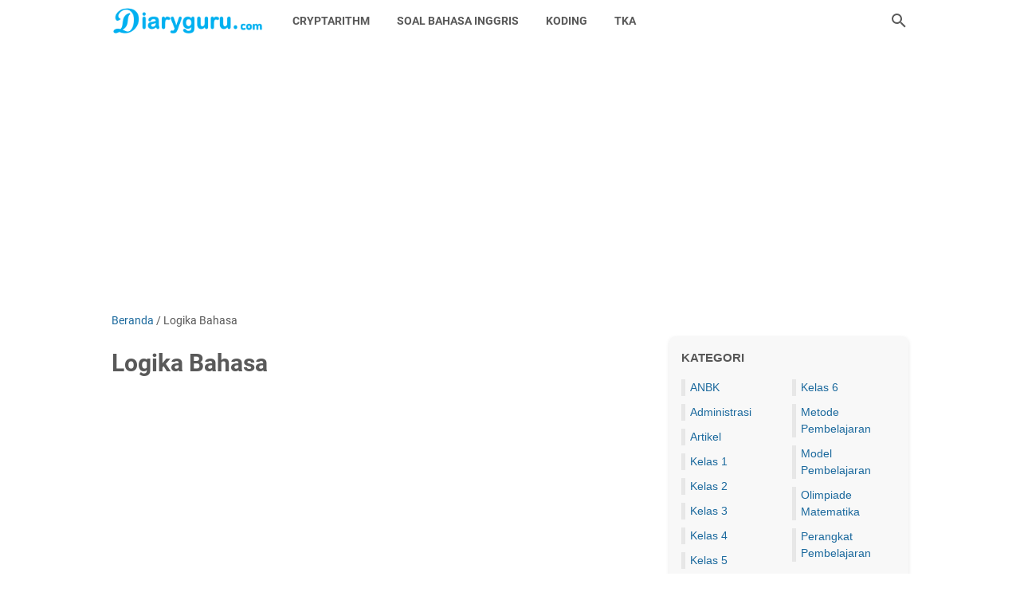

--- FILE ---
content_type: text/html; charset=utf-8
request_url: https://www.google.com/recaptcha/api2/aframe
body_size: 268
content:
<!DOCTYPE HTML><html><head><meta http-equiv="content-type" content="text/html; charset=UTF-8"></head><body><script nonce="9M22qBRWb42i1DOLziGgIg">/** Anti-fraud and anti-abuse applications only. See google.com/recaptcha */ try{var clients={'sodar':'https://pagead2.googlesyndication.com/pagead/sodar?'};window.addEventListener("message",function(a){try{if(a.source===window.parent){var b=JSON.parse(a.data);var c=clients[b['id']];if(c){var d=document.createElement('img');d.src=c+b['params']+'&rc='+(localStorage.getItem("rc::a")?sessionStorage.getItem("rc::b"):"");window.document.body.appendChild(d);sessionStorage.setItem("rc::e",parseInt(sessionStorage.getItem("rc::e")||0)+1);localStorage.setItem("rc::h",'1769781543502');}}}catch(b){}});window.parent.postMessage("_grecaptcha_ready", "*");}catch(b){}</script></body></html>

--- FILE ---
content_type: text/javascript; charset=UTF-8
request_url: https://www.diaryguru.com/feeds/posts/default?alt=json-in-script&orderby=updated&start-index=511&max-results=5&callback=msRelatedPosts
body_size: 2643
content:
// API callback
msRelatedPosts({"version":"1.0","encoding":"UTF-8","feed":{"xmlns":"http://www.w3.org/2005/Atom","xmlns$openSearch":"http://a9.com/-/spec/opensearchrss/1.0/","xmlns$blogger":"http://schemas.google.com/blogger/2008","xmlns$georss":"http://www.georss.org/georss","xmlns$gd":"http://schemas.google.com/g/2005","xmlns$thr":"http://purl.org/syndication/thread/1.0","id":{"$t":"tag:blogger.com,1999:blog-8991560939454786065"},"updated":{"$t":"2026-01-26T07:45:25.923+08:00"},"category":[{"term":"Kurikulum Merdeka"},{"term":"Kelas 4"},{"term":"Kelas 5"},{"term":"Kelas 6"},{"term":"Kelas 3"},{"term":"Matematika"},{"term":"Bahasa Inggris"},{"term":"Artikel"},{"term":"Kelas 2"},{"term":"Kelas 1"},{"term":"IPAS"},{"term":"Bahasa Indonesia"},{"term":"Cara"},{"term":"Soal"},{"term":"ANBK"},{"term":"Administrasi"},{"term":"Bahasa Bali"},{"term":"Perangkat Pembelajaran"},{"term":"PPG"},{"term":"Cryptarithm"},{"term":"SMP"},{"term":"Seni Rupa"},{"term":"TKA"},{"term":"Contoh RPP"},{"term":"Koding"},{"term":"Membuat RPP"},{"term":"Model Pembelajaran"},{"term":"Praktik"},{"term":"Seleksi CPNS"},{"term":"Metode Pembelajaran"},{"term":"Olimpiade Matematika"},{"term":"Soal Olimpiade"},{"term":"Latsar CPNS"},{"term":"Materi PPG"},{"term":"Buku"},{"term":"IFP"},{"term":"Kokurikuler"},{"term":"Muatan IPS"},{"term":"Muatan PPKn"},{"term":"Olimpiade"},{"term":"P3K"},{"term":"Penelitian"},{"term":"Penilaian"},{"term":"Soal ANBK"},{"term":"Surat"}],"title":{"type":"text","$t":"Diary Guru"},"subtitle":{"type":"html","$t":"Informasi Tentang Pendidikan "},"link":[{"rel":"http://schemas.google.com/g/2005#feed","type":"application/atom+xml","href":"https:\/\/www.diaryguru.com\/feeds\/posts\/default"},{"rel":"self","type":"application/atom+xml","href":"https:\/\/www.blogger.com\/feeds\/8991560939454786065\/posts\/default?alt=json-in-script\u0026start-index=511\u0026max-results=5\u0026orderby=updated"},{"rel":"alternate","type":"text/html","href":"https:\/\/www.diaryguru.com\/"},{"rel":"hub","href":"http://pubsubhubbub.appspot.com/"},{"rel":"previous","type":"application/atom+xml","href":"https:\/\/www.blogger.com\/feeds\/8991560939454786065\/posts\/default?alt=json-in-script\u0026start-index=506\u0026max-results=5\u0026orderby=updated"},{"rel":"next","type":"application/atom+xml","href":"https:\/\/www.blogger.com\/feeds\/8991560939454786065\/posts\/default?alt=json-in-script\u0026start-index=516\u0026max-results=5\u0026orderby=updated"}],"author":[{"name":{"$t":"Made Ary Aditia"},"uri":{"$t":"http:\/\/www.blogger.com\/profile\/08762326982977023246"},"email":{"$t":"noreply@blogger.com"},"gd$image":{"rel":"http://schemas.google.com/g/2005#thumbnail","width":"32","height":"32","src":"\/\/blogger.googleusercontent.com\/img\/b\/R29vZ2xl\/AVvXsEi8ubYIcy86Ut3YNcZlrkRceyu1KwipsGqfJJpLmD4MP7JBOonWWOAB1JCmrSuVq6B1uOrEl2MC-p8IrdI5ryF1m3sOwniejGELuG6lt1JbN5lJIMo74lpUpR857IuP7oZGbMFxnWEz-JOU9MZg-J52TJ4rT0E9SZ9Z6GRME1NSazy4ygE\/s220\/Hijau%20Kuning%20Lingkaran%20Alpukat%20Kocok%20Logo%20(5).png"}}],"generator":{"version":"7.00","uri":"http://www.blogger.com","$t":"Blogger"},"openSearch$totalResults":{"$t":"867"},"openSearch$startIndex":{"$t":"511"},"openSearch$itemsPerPage":{"$t":"5"},"entry":[{"id":{"$t":"tag:blogger.com,1999:blog-8991560939454786065.post-1219846909820286196"},"published":{"$t":"2022-07-26T20:34:00.006+08:00"},"updated":{"$t":"2022-07-28T16:33:41.988+08:00"},"category":[{"scheme":"http://www.blogger.com/atom/ns#","term":"Kelas 4"}],"title":{"type":"text","$t":"Soal IPAS Kelas 4 Energi yang Tersimpan"},"summary":{"type":"text","$t":"\n\n\ntable {background:#f6f6fe;width:100%}\nth,td {height:10px;padding:5px;border:1px solid black}\nth {background:#AFEEEE;color:black}\n\n\n    \n       \n           \n            Soal Ulangan Harian\n        \n      \n            Kurikulum\n        Merdeka\n      \n      \n            Mata Pelajaran\n        Ilmu Pengetahuan Alam dan Sosial (IPAS)\n      \n      \n            Bab IV\n        Mengubah Bentuk Energi\n"},"link":[{"rel":"edit","type":"application/atom+xml","href":"https:\/\/www.blogger.com\/feeds\/8991560939454786065\/posts\/default\/1219846909820286196"},{"rel":"self","type":"application/atom+xml","href":"https:\/\/www.blogger.com\/feeds\/8991560939454786065\/posts\/default\/1219846909820286196"},{"rel":"alternate","type":"text/html","href":"https:\/\/www.diaryguru.com\/2022\/07\/soal-ipas-kelas-4-energi-yang-tersimpan.html","title":"Soal IPAS Kelas 4 Energi yang Tersimpan"}],"author":[{"name":{"$t":"Made Ary Aditia"},"uri":{"$t":"http:\/\/www.blogger.com\/profile\/08762326982977023246"},"email":{"$t":"noreply@blogger.com"},"gd$image":{"rel":"http://schemas.google.com/g/2005#thumbnail","width":"32","height":"32","src":"\/\/blogger.googleusercontent.com\/img\/b\/R29vZ2xl\/AVvXsEi8ubYIcy86Ut3YNcZlrkRceyu1KwipsGqfJJpLmD4MP7JBOonWWOAB1JCmrSuVq6B1uOrEl2MC-p8IrdI5ryF1m3sOwniejGELuG6lt1JbN5lJIMo74lpUpR857IuP7oZGbMFxnWEz-JOU9MZg-J52TJ4rT0E9SZ9Z6GRME1NSazy4ygE\/s220\/Hijau%20Kuning%20Lingkaran%20Alpukat%20Kocok%20Logo%20(5).png"}}],"media$thumbnail":{"xmlns$media":"http://search.yahoo.com/mrss/","url":"https:\/\/blogger.googleusercontent.com\/img\/b\/R29vZ2xl\/AVvXsEiVOd8-LD5clvcC6IPwbKPzQMbP0uxS3nzkDexRDHDQ0h3OvaetN_joDpcIu1JvA0KJTyHl3VxPLeuDNCGpn6DfFcuv6bb_VwzYPgK1y2Kh3BQgPEbzpwO1KkCncNX_MpbeTKRG7phmopDw5CXrz52IZvg5sOA_SXQ7ulQVtNsSVRpEc8QIu-H7IBOW\/s72-w461-h282-c\/Soal%20IPAS%20Kelas%204%20Energi%20yang%20Tersimpan.png","height":"72","width":"72"}},{"id":{"$t":"tag:blogger.com,1999:blog-8991560939454786065.post-8591717918981596203"},"published":{"$t":"2022-07-27T19:32:00.002+08:00"},"updated":{"$t":"2022-07-28T16:33:25.604+08:00"},"category":[{"scheme":"http://www.blogger.com/atom/ns#","term":"Kelas 4"}],"title":{"type":"text","$t":"Soal IPAS Kelas 4 Energi yang Bergerak"},"summary":{"type":"text","$t":"\n\n\ntable {background:#f6f6fe;width:100%}\nth,td {height:10px;padding:5px;border:1px solid black}\nth {background:#AFEEEE;color:black}\n\n\n    \n       \n           \n            Soal Ulangan Harian\n        \n      \n            Kurikulum\n        Merdeka\n      \n      \n            Mata Pelajaran\n        Ilmu Pengetahuan Alam dan Sosial (IPAS)\n      \n      \n            Bab IV\n        Mengubah Bentuk Energi\n"},"link":[{"rel":"edit","type":"application/atom+xml","href":"https:\/\/www.blogger.com\/feeds\/8991560939454786065\/posts\/default\/8591717918981596203"},{"rel":"self","type":"application/atom+xml","href":"https:\/\/www.blogger.com\/feeds\/8991560939454786065\/posts\/default\/8591717918981596203"},{"rel":"alternate","type":"text/html","href":"https:\/\/www.diaryguru.com\/2022\/07\/soal-ipas-kelas-4-energi-yang-bergerak.html","title":"Soal IPAS Kelas 4 Energi yang Bergerak"}],"author":[{"name":{"$t":"Made Ary Aditia"},"uri":{"$t":"http:\/\/www.blogger.com\/profile\/08762326982977023246"},"email":{"$t":"noreply@blogger.com"},"gd$image":{"rel":"http://schemas.google.com/g/2005#thumbnail","width":"32","height":"32","src":"\/\/blogger.googleusercontent.com\/img\/b\/R29vZ2xl\/AVvXsEi8ubYIcy86Ut3YNcZlrkRceyu1KwipsGqfJJpLmD4MP7JBOonWWOAB1JCmrSuVq6B1uOrEl2MC-p8IrdI5ryF1m3sOwniejGELuG6lt1JbN5lJIMo74lpUpR857IuP7oZGbMFxnWEz-JOU9MZg-J52TJ4rT0E9SZ9Z6GRME1NSazy4ygE\/s220\/Hijau%20Kuning%20Lingkaran%20Alpukat%20Kocok%20Logo%20(5).png"}}],"media$thumbnail":{"xmlns$media":"http://search.yahoo.com/mrss/","url":"https:\/\/blogger.googleusercontent.com\/img\/b\/R29vZ2xl\/AVvXsEhl4HxykO89iqCNiJtHHQ0XwRW_JVmWDDrWfSchgzrcRpQXhy2EM9Pq07E-FwIqZQuJstsrwxpjxguGxxknQ1BSZBbPWqcTi5pi7SeONNaEUa6qswdhZzBf4xDYYBLOLk3UdDzK1rZYLhHz0VOHg8rmdHnFJCBtvnZW9oLxTjV_AvyU3KFx70ufipCx\/s72-w467-h287-c\/Soal%20IPAS%20Kelas%204%20Energi%20yang%20Bergerak.jpg","height":"72","width":"72"}},{"id":{"$t":"tag:blogger.com,1999:blog-8991560939454786065.post-1793300093793989817"},"published":{"$t":"2022-07-13T14:30:00.004+08:00"},"updated":{"$t":"2022-07-28T16:31:32.296+08:00"},"category":[{"scheme":"http://www.blogger.com/atom/ns#","term":"Kelas 4"}],"title":{"type":"text","$t":"Soal Matematika Kelas 4 Sempoa Jepang"},"summary":{"type":"text","$t":"\n\ntable {background:#f6f6fe;width:100%}\nth,td {height:10px;padding:5px;border:1px solid black}\nth {background:#AFEEEE;color:black}\n\n\n    \n       \n           \n            Soal Ulangan Harian\n        \n      \n      \n            Kurikulum\n        Merdeka\n      \n      \n            Mata Pelajaran\n        Matematika\n      \n      \n      \n            Bab X\n        Sempoa Jepang\n      \n       \n            "},"link":[{"rel":"edit","type":"application/atom+xml","href":"https:\/\/www.blogger.com\/feeds\/8991560939454786065\/posts\/default\/1793300093793989817"},{"rel":"self","type":"application/atom+xml","href":"https:\/\/www.blogger.com\/feeds\/8991560939454786065\/posts\/default\/1793300093793989817"},{"rel":"alternate","type":"text/html","href":"https:\/\/www.diaryguru.com\/2022\/07\/soal-matematika-kelas-4-sempoa-jepang.html","title":"Soal Matematika Kelas 4 Sempoa Jepang"}],"author":[{"name":{"$t":"Made Ary Aditia"},"uri":{"$t":"http:\/\/www.blogger.com\/profile\/08762326982977023246"},"email":{"$t":"noreply@blogger.com"},"gd$image":{"rel":"http://schemas.google.com/g/2005#thumbnail","width":"32","height":"32","src":"\/\/blogger.googleusercontent.com\/img\/b\/R29vZ2xl\/AVvXsEi8ubYIcy86Ut3YNcZlrkRceyu1KwipsGqfJJpLmD4MP7JBOonWWOAB1JCmrSuVq6B1uOrEl2MC-p8IrdI5ryF1m3sOwniejGELuG6lt1JbN5lJIMo74lpUpR857IuP7oZGbMFxnWEz-JOU9MZg-J52TJ4rT0E9SZ9Z6GRME1NSazy4ygE\/s220\/Hijau%20Kuning%20Lingkaran%20Alpukat%20Kocok%20Logo%20(5).png"}}],"media$thumbnail":{"xmlns$media":"http://search.yahoo.com/mrss/","url":"https:\/\/blogger.googleusercontent.com\/img\/b\/R29vZ2xl\/AVvXsEiJMDoJ58NrSqH-5EucFpOc4pKwTDp0AT8V7Zx9Ws6cPUCqP_s2M6clJRXQ2pa2yAPiyJMFxlulDxXlePE4Svtt-tHDumkjAsViuDmOEGM0rZz3fjbznuqRj48obZtvLew-169W_u7rU6LjfpB16bWN__YmTLeLXuHviv4hgg_1OzGMVmyghf0RebYE\/s72-w524-h319-c\/Soal%20Matematika%20Kelas%204%20Sempoa%20Jepang%20(1).jpg","height":"72","width":"72"}},{"id":{"$t":"tag:blogger.com,1999:blog-8991560939454786065.post-8920009732759495144"},"published":{"$t":"2022-06-25T22:00:00.002+08:00"},"updated":{"$t":"2022-07-28T16:31:05.228+08:00"},"category":[{"scheme":"http://www.blogger.com/atom/ns#","term":"Kelas 4"}],"title":{"type":"text","$t":"Soal Matematika Kelas 4 Angka Pembulatan"},"summary":{"type":"text","$t":"\n\ntable {background:#f6f6fe;width:100%}\nth,td {height:10px;padding:5px;border:1px solid black}\nth {background:#AFEEEE;color:black}\n\n\n    \n       \n           \n            Soal Ulangan Harian\n        \n      \n      \n            Kurikulum\n        Merdeka\n      \n      \n            Mata Pelajaran\n        Matematika\n      \n      \n      \n            Bab IX\n        Angka Pembulatan\n      \n       \n"},"link":[{"rel":"edit","type":"application/atom+xml","href":"https:\/\/www.blogger.com\/feeds\/8991560939454786065\/posts\/default\/8920009732759495144"},{"rel":"self","type":"application/atom+xml","href":"https:\/\/www.blogger.com\/feeds\/8991560939454786065\/posts\/default\/8920009732759495144"},{"rel":"alternate","type":"text/html","href":"https:\/\/www.diaryguru.com\/2022\/06\/soal-matematika-kelas-4-angka-pembulatan.html","title":"Soal Matematika Kelas 4 Angka Pembulatan"}],"author":[{"name":{"$t":"Made Ary Aditia"},"uri":{"$t":"http:\/\/www.blogger.com\/profile\/08762326982977023246"},"email":{"$t":"noreply@blogger.com"},"gd$image":{"rel":"http://schemas.google.com/g/2005#thumbnail","width":"32","height":"32","src":"\/\/blogger.googleusercontent.com\/img\/b\/R29vZ2xl\/AVvXsEi8ubYIcy86Ut3YNcZlrkRceyu1KwipsGqfJJpLmD4MP7JBOonWWOAB1JCmrSuVq6B1uOrEl2MC-p8IrdI5ryF1m3sOwniejGELuG6lt1JbN5lJIMo74lpUpR857IuP7oZGbMFxnWEz-JOU9MZg-J52TJ4rT0E9SZ9Z6GRME1NSazy4ygE\/s220\/Hijau%20Kuning%20Lingkaran%20Alpukat%20Kocok%20Logo%20(5).png"}}],"media$thumbnail":{"xmlns$media":"http://search.yahoo.com/mrss/","url":"https:\/\/blogger.googleusercontent.com\/img\/b\/R29vZ2xl\/AVvXsEjC0GpE1L6IrQuZpDIiTbMRRK6DPTmnM7w1-sWOhDSlUpROzuN3S1zR_Ko5DPqnryXMq1yWJs6syuhRdtx-4gAELJVNS99IDAppaSReM0ocmTJgJX2ZnsDN4vjt-qSzVAsUymWM8wEBpsz99Z22kiCy9Qx3S6xRp2k0794kICwy15wtq6WwHlgbkeVO\/s72-w501-h308-c\/Soal%20Matematika%20Kelas%204%20Angka%20Pembulatan.webp","height":"72","width":"72"}},{"id":{"$t":"tag:blogger.com,1999:blog-8991560939454786065.post-3658686969134224720"},"published":{"$t":"2022-06-22T14:32:00.005+08:00"},"updated":{"$t":"2022-07-28T16:30:43.035+08:00"},"category":[{"scheme":"http://www.blogger.com/atom/ns#","term":"Kelas 4"},{"scheme":"http://www.blogger.com/atom/ns#","term":"Kurikulum Merdeka"}],"title":{"type":"text","$t":"Soal Matematika Kelas 4 Diagram Garis"},"summary":{"type":"text","$t":"\n\ntable {background:#f6f6fe;width:100%}\nth,td {height:10px;padding:5px;border:1px solid black}\nth {background:#AFEEEE;color:black}\n\n\n    \n       \n           \n            Soal Ulangan Harian\n        \n      \n      \n            Kurikulum\n        Merdeka\n      \n      \n            Mata Pelajaran\n        Matematika\n      \n      \n      \n            Bab VIII\n        Diagram Garis\n      \n       \n"},"link":[{"rel":"edit","type":"application/atom+xml","href":"https:\/\/www.blogger.com\/feeds\/8991560939454786065\/posts\/default\/3658686969134224720"},{"rel":"self","type":"application/atom+xml","href":"https:\/\/www.blogger.com\/feeds\/8991560939454786065\/posts\/default\/3658686969134224720"},{"rel":"alternate","type":"text/html","href":"https:\/\/www.diaryguru.com\/2022\/06\/soal-matematika-kelas-4-diagram-garis.html","title":"Soal Matematika Kelas 4 Diagram Garis"}],"author":[{"name":{"$t":"Made Ary Aditia"},"uri":{"$t":"http:\/\/www.blogger.com\/profile\/08762326982977023246"},"email":{"$t":"noreply@blogger.com"},"gd$image":{"rel":"http://schemas.google.com/g/2005#thumbnail","width":"32","height":"32","src":"\/\/blogger.googleusercontent.com\/img\/b\/R29vZ2xl\/AVvXsEi8ubYIcy86Ut3YNcZlrkRceyu1KwipsGqfJJpLmD4MP7JBOonWWOAB1JCmrSuVq6B1uOrEl2MC-p8IrdI5ryF1m3sOwniejGELuG6lt1JbN5lJIMo74lpUpR857IuP7oZGbMFxnWEz-JOU9MZg-J52TJ4rT0E9SZ9Z6GRME1NSazy4ygE\/s220\/Hijau%20Kuning%20Lingkaran%20Alpukat%20Kocok%20Logo%20(5).png"}}],"media$thumbnail":{"xmlns$media":"http://search.yahoo.com/mrss/","url":"https:\/\/blogger.googleusercontent.com\/img\/b\/R29vZ2xl\/AVvXsEiWxdPLWrFT_JegbWed5b1GSX9J4LZWGq4EWhDmkF_BSbEuNwjIfpczLoogvJrdVWuz7FYLmYVOyj3DTEAZF8uVT3eYVk2lCiE0ued7abBsLuj2fpMhb_f-52pV119FTBZTU-wDZrRSnaqDe1uhYv_6vyBIeBpf6z3WRsACiD2SCaebe6aedE79J239\/s72-w449-h275-c\/Soal%20Matematika%20Kelas%204%20Diagram%20Garis.webp","height":"72","width":"72"}}]}});

--- FILE ---
content_type: text/javascript; charset=UTF-8
request_url: https://www.diaryguru.com/feeds/posts/summary?alt=json-in-script&orderby=updated&max-results=0&callback=msRandomIndex
body_size: 979
content:
// API callback
msRandomIndex({"version":"1.0","encoding":"UTF-8","feed":{"xmlns":"http://www.w3.org/2005/Atom","xmlns$openSearch":"http://a9.com/-/spec/opensearchrss/1.0/","xmlns$blogger":"http://schemas.google.com/blogger/2008","xmlns$georss":"http://www.georss.org/georss","xmlns$gd":"http://schemas.google.com/g/2005","xmlns$thr":"http://purl.org/syndication/thread/1.0","id":{"$t":"tag:blogger.com,1999:blog-8991560939454786065"},"updated":{"$t":"2026-01-26T07:45:25.923+08:00"},"category":[{"term":"Kurikulum Merdeka"},{"term":"Kelas 4"},{"term":"Kelas 5"},{"term":"Kelas 6"},{"term":"Kelas 3"},{"term":"Matematika"},{"term":"Bahasa Inggris"},{"term":"Artikel"},{"term":"Kelas 2"},{"term":"Kelas 1"},{"term":"IPAS"},{"term":"Bahasa Indonesia"},{"term":"Cara"},{"term":"Soal"},{"term":"ANBK"},{"term":"Administrasi"},{"term":"Bahasa Bali"},{"term":"Perangkat Pembelajaran"},{"term":"PPG"},{"term":"Cryptarithm"},{"term":"SMP"},{"term":"Seni Rupa"},{"term":"TKA"},{"term":"Contoh RPP"},{"term":"Koding"},{"term":"Membuat RPP"},{"term":"Model Pembelajaran"},{"term":"Praktik"},{"term":"Seleksi CPNS"},{"term":"Metode Pembelajaran"},{"term":"Olimpiade Matematika"},{"term":"Soal Olimpiade"},{"term":"Latsar CPNS"},{"term":"Materi PPG"},{"term":"Buku"},{"term":"IFP"},{"term":"Kokurikuler"},{"term":"Muatan IPS"},{"term":"Muatan PPKn"},{"term":"Olimpiade"},{"term":"P3K"},{"term":"Penelitian"},{"term":"Penilaian"},{"term":"Soal ANBK"},{"term":"Surat"}],"title":{"type":"text","$t":"Diary Guru"},"subtitle":{"type":"html","$t":"Informasi Tentang Pendidikan "},"link":[{"rel":"http://schemas.google.com/g/2005#feed","type":"application/atom+xml","href":"https:\/\/www.diaryguru.com\/feeds\/posts\/summary"},{"rel":"self","type":"application/atom+xml","href":"https:\/\/www.blogger.com\/feeds\/8991560939454786065\/posts\/summary?alt=json-in-script\u0026max-results=0\u0026orderby=updated"},{"rel":"alternate","type":"text/html","href":"https:\/\/www.diaryguru.com\/"},{"rel":"hub","href":"http://pubsubhubbub.appspot.com/"}],"author":[{"name":{"$t":"Made Ary Aditia"},"uri":{"$t":"http:\/\/www.blogger.com\/profile\/08762326982977023246"},"email":{"$t":"noreply@blogger.com"},"gd$image":{"rel":"http://schemas.google.com/g/2005#thumbnail","width":"32","height":"32","src":"\/\/blogger.googleusercontent.com\/img\/b\/R29vZ2xl\/AVvXsEi8ubYIcy86Ut3YNcZlrkRceyu1KwipsGqfJJpLmD4MP7JBOonWWOAB1JCmrSuVq6B1uOrEl2MC-p8IrdI5ryF1m3sOwniejGELuG6lt1JbN5lJIMo74lpUpR857IuP7oZGbMFxnWEz-JOU9MZg-J52TJ4rT0E9SZ9Z6GRME1NSazy4ygE\/s220\/Hijau%20Kuning%20Lingkaran%20Alpukat%20Kocok%20Logo%20(5).png"}}],"generator":{"version":"7.00","uri":"http://www.blogger.com","$t":"Blogger"},"openSearch$totalResults":{"$t":"867"},"openSearch$startIndex":{"$t":"1"},"openSearch$itemsPerPage":{"$t":"0"}}});